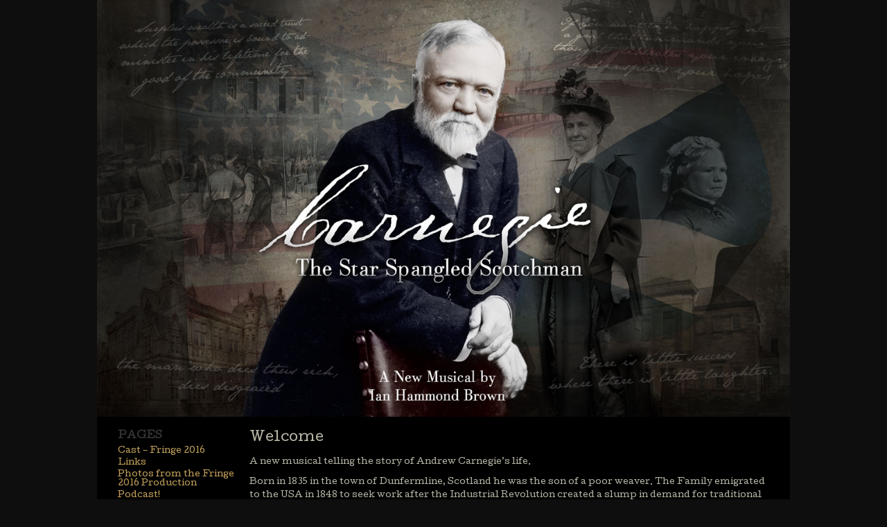

--- FILE ---
content_type: text/html; charset=UTF-8
request_url: http://carnegiemusical.com/wp/
body_size: 8516
content:
<!DOCTYPE html PUBLIC "-//W3C//DTD XHTML 1.0 Transitional//EN" "http://www.w3.org/TR/xhtml1/DTD/xhtml1-transitional.dtd">
<html xmlns="http://www.w3.org/1999/xhtml" lang="en-GB">
<head profile="http://gmpg.org/xfn/11">
	<title>Carnegie</title>
	<meta http-equiv="content-type" content="text/html; charset=UTF-8" />
	<meta name="description" content="a new musical" />
	<meta name="generator" content="WordPress 6.9" /><!-- Please leave for stats -->
	<link rel="stylesheet" type="text/css" href="http://carnegiemusical.com/wp/wp-content/themes/CorporateSandbox/style.css" />
	<link rel="alternate" type="application/rss+xml" href="http://carnegiemusical.com/wp/?feed=rss2" title="Carnegie Posts RSS feed" />
	<link rel="alternate" type="application/rss+xml" href="http://carnegiemusical.com/wp/?feed=comments-rss2" title="Carnegie Comments RSS feed" />
	<link rel="pingback" href="http://carnegiemusical.com/wp/xmlrpc.php" />
    <link href='http://fonts.googleapis.com/css?family=Cutive' rel='stylesheet' type='text/css'>
<meta name='robots' content='max-image-preview:large' />
<link rel="alternate" type="application/rss+xml" title="Carnegie &raquo; Welcome Comments Feed" href="http://carnegiemusical.com/wp/?feed=rss2&#038;page_id=2" />
<link rel="alternate" title="oEmbed (JSON)" type="application/json+oembed" href="http://carnegiemusical.com/wp/index.php?rest_route=%2Foembed%2F1.0%2Fembed&#038;url=http%3A%2F%2Fcarnegiemusical.com%2Fwp%2F" />
<link rel="alternate" title="oEmbed (XML)" type="text/xml+oembed" href="http://carnegiemusical.com/wp/index.php?rest_route=%2Foembed%2F1.0%2Fembed&#038;url=http%3A%2F%2Fcarnegiemusical.com%2Fwp%2F&#038;format=xml" />
<style id='wp-img-auto-sizes-contain-inline-css' type='text/css'>
img:is([sizes=auto i],[sizes^="auto," i]){contain-intrinsic-size:3000px 1500px}
/*# sourceURL=wp-img-auto-sizes-contain-inline-css */
</style>
<style id='wp-emoji-styles-inline-css' type='text/css'>

	img.wp-smiley, img.emoji {
		display: inline !important;
		border: none !important;
		box-shadow: none !important;
		height: 1em !important;
		width: 1em !important;
		margin: 0 0.07em !important;
		vertical-align: -0.1em !important;
		background: none !important;
		padding: 0 !important;
	}
/*# sourceURL=wp-emoji-styles-inline-css */
</style>
<style id='wp-block-library-inline-css' type='text/css'>
:root{--wp-block-synced-color:#7a00df;--wp-block-synced-color--rgb:122,0,223;--wp-bound-block-color:var(--wp-block-synced-color);--wp-editor-canvas-background:#ddd;--wp-admin-theme-color:#007cba;--wp-admin-theme-color--rgb:0,124,186;--wp-admin-theme-color-darker-10:#006ba1;--wp-admin-theme-color-darker-10--rgb:0,107,160.5;--wp-admin-theme-color-darker-20:#005a87;--wp-admin-theme-color-darker-20--rgb:0,90,135;--wp-admin-border-width-focus:2px}@media (min-resolution:192dpi){:root{--wp-admin-border-width-focus:1.5px}}.wp-element-button{cursor:pointer}:root .has-very-light-gray-background-color{background-color:#eee}:root .has-very-dark-gray-background-color{background-color:#313131}:root .has-very-light-gray-color{color:#eee}:root .has-very-dark-gray-color{color:#313131}:root .has-vivid-green-cyan-to-vivid-cyan-blue-gradient-background{background:linear-gradient(135deg,#00d084,#0693e3)}:root .has-purple-crush-gradient-background{background:linear-gradient(135deg,#34e2e4,#4721fb 50%,#ab1dfe)}:root .has-hazy-dawn-gradient-background{background:linear-gradient(135deg,#faaca8,#dad0ec)}:root .has-subdued-olive-gradient-background{background:linear-gradient(135deg,#fafae1,#67a671)}:root .has-atomic-cream-gradient-background{background:linear-gradient(135deg,#fdd79a,#004a59)}:root .has-nightshade-gradient-background{background:linear-gradient(135deg,#330968,#31cdcf)}:root .has-midnight-gradient-background{background:linear-gradient(135deg,#020381,#2874fc)}:root{--wp--preset--font-size--normal:16px;--wp--preset--font-size--huge:42px}.has-regular-font-size{font-size:1em}.has-larger-font-size{font-size:2.625em}.has-normal-font-size{font-size:var(--wp--preset--font-size--normal)}.has-huge-font-size{font-size:var(--wp--preset--font-size--huge)}.has-text-align-center{text-align:center}.has-text-align-left{text-align:left}.has-text-align-right{text-align:right}.has-fit-text{white-space:nowrap!important}#end-resizable-editor-section{display:none}.aligncenter{clear:both}.items-justified-left{justify-content:flex-start}.items-justified-center{justify-content:center}.items-justified-right{justify-content:flex-end}.items-justified-space-between{justify-content:space-between}.screen-reader-text{border:0;clip-path:inset(50%);height:1px;margin:-1px;overflow:hidden;padding:0;position:absolute;width:1px;word-wrap:normal!important}.screen-reader-text:focus{background-color:#ddd;clip-path:none;color:#444;display:block;font-size:1em;height:auto;left:5px;line-height:normal;padding:15px 23px 14px;text-decoration:none;top:5px;width:auto;z-index:100000}html :where(.has-border-color){border-style:solid}html :where([style*=border-top-color]){border-top-style:solid}html :where([style*=border-right-color]){border-right-style:solid}html :where([style*=border-bottom-color]){border-bottom-style:solid}html :where([style*=border-left-color]){border-left-style:solid}html :where([style*=border-width]){border-style:solid}html :where([style*=border-top-width]){border-top-style:solid}html :where([style*=border-right-width]){border-right-style:solid}html :where([style*=border-bottom-width]){border-bottom-style:solid}html :where([style*=border-left-width]){border-left-style:solid}html :where(img[class*=wp-image-]){height:auto;max-width:100%}:where(figure){margin:0 0 1em}html :where(.is-position-sticky){--wp-admin--admin-bar--position-offset:var(--wp-admin--admin-bar--height,0px)}@media screen and (max-width:600px){html :where(.is-position-sticky){--wp-admin--admin-bar--position-offset:0px}}

/*# sourceURL=wp-block-library-inline-css */
</style><style id='global-styles-inline-css' type='text/css'>
:root{--wp--preset--aspect-ratio--square: 1;--wp--preset--aspect-ratio--4-3: 4/3;--wp--preset--aspect-ratio--3-4: 3/4;--wp--preset--aspect-ratio--3-2: 3/2;--wp--preset--aspect-ratio--2-3: 2/3;--wp--preset--aspect-ratio--16-9: 16/9;--wp--preset--aspect-ratio--9-16: 9/16;--wp--preset--color--black: #000000;--wp--preset--color--cyan-bluish-gray: #abb8c3;--wp--preset--color--white: #ffffff;--wp--preset--color--pale-pink: #f78da7;--wp--preset--color--vivid-red: #cf2e2e;--wp--preset--color--luminous-vivid-orange: #ff6900;--wp--preset--color--luminous-vivid-amber: #fcb900;--wp--preset--color--light-green-cyan: #7bdcb5;--wp--preset--color--vivid-green-cyan: #00d084;--wp--preset--color--pale-cyan-blue: #8ed1fc;--wp--preset--color--vivid-cyan-blue: #0693e3;--wp--preset--color--vivid-purple: #9b51e0;--wp--preset--gradient--vivid-cyan-blue-to-vivid-purple: linear-gradient(135deg,rgb(6,147,227) 0%,rgb(155,81,224) 100%);--wp--preset--gradient--light-green-cyan-to-vivid-green-cyan: linear-gradient(135deg,rgb(122,220,180) 0%,rgb(0,208,130) 100%);--wp--preset--gradient--luminous-vivid-amber-to-luminous-vivid-orange: linear-gradient(135deg,rgb(252,185,0) 0%,rgb(255,105,0) 100%);--wp--preset--gradient--luminous-vivid-orange-to-vivid-red: linear-gradient(135deg,rgb(255,105,0) 0%,rgb(207,46,46) 100%);--wp--preset--gradient--very-light-gray-to-cyan-bluish-gray: linear-gradient(135deg,rgb(238,238,238) 0%,rgb(169,184,195) 100%);--wp--preset--gradient--cool-to-warm-spectrum: linear-gradient(135deg,rgb(74,234,220) 0%,rgb(151,120,209) 20%,rgb(207,42,186) 40%,rgb(238,44,130) 60%,rgb(251,105,98) 80%,rgb(254,248,76) 100%);--wp--preset--gradient--blush-light-purple: linear-gradient(135deg,rgb(255,206,236) 0%,rgb(152,150,240) 100%);--wp--preset--gradient--blush-bordeaux: linear-gradient(135deg,rgb(254,205,165) 0%,rgb(254,45,45) 50%,rgb(107,0,62) 100%);--wp--preset--gradient--luminous-dusk: linear-gradient(135deg,rgb(255,203,112) 0%,rgb(199,81,192) 50%,rgb(65,88,208) 100%);--wp--preset--gradient--pale-ocean: linear-gradient(135deg,rgb(255,245,203) 0%,rgb(182,227,212) 50%,rgb(51,167,181) 100%);--wp--preset--gradient--electric-grass: linear-gradient(135deg,rgb(202,248,128) 0%,rgb(113,206,126) 100%);--wp--preset--gradient--midnight: linear-gradient(135deg,rgb(2,3,129) 0%,rgb(40,116,252) 100%);--wp--preset--font-size--small: 13px;--wp--preset--font-size--medium: 20px;--wp--preset--font-size--large: 36px;--wp--preset--font-size--x-large: 42px;--wp--preset--spacing--20: 0.44rem;--wp--preset--spacing--30: 0.67rem;--wp--preset--spacing--40: 1rem;--wp--preset--spacing--50: 1.5rem;--wp--preset--spacing--60: 2.25rem;--wp--preset--spacing--70: 3.38rem;--wp--preset--spacing--80: 5.06rem;--wp--preset--shadow--natural: 6px 6px 9px rgba(0, 0, 0, 0.2);--wp--preset--shadow--deep: 12px 12px 50px rgba(0, 0, 0, 0.4);--wp--preset--shadow--sharp: 6px 6px 0px rgba(0, 0, 0, 0.2);--wp--preset--shadow--outlined: 6px 6px 0px -3px rgb(255, 255, 255), 6px 6px rgb(0, 0, 0);--wp--preset--shadow--crisp: 6px 6px 0px rgb(0, 0, 0);}:where(.is-layout-flex){gap: 0.5em;}:where(.is-layout-grid){gap: 0.5em;}body .is-layout-flex{display: flex;}.is-layout-flex{flex-wrap: wrap;align-items: center;}.is-layout-flex > :is(*, div){margin: 0;}body .is-layout-grid{display: grid;}.is-layout-grid > :is(*, div){margin: 0;}:where(.wp-block-columns.is-layout-flex){gap: 2em;}:where(.wp-block-columns.is-layout-grid){gap: 2em;}:where(.wp-block-post-template.is-layout-flex){gap: 1.25em;}:where(.wp-block-post-template.is-layout-grid){gap: 1.25em;}.has-black-color{color: var(--wp--preset--color--black) !important;}.has-cyan-bluish-gray-color{color: var(--wp--preset--color--cyan-bluish-gray) !important;}.has-white-color{color: var(--wp--preset--color--white) !important;}.has-pale-pink-color{color: var(--wp--preset--color--pale-pink) !important;}.has-vivid-red-color{color: var(--wp--preset--color--vivid-red) !important;}.has-luminous-vivid-orange-color{color: var(--wp--preset--color--luminous-vivid-orange) !important;}.has-luminous-vivid-amber-color{color: var(--wp--preset--color--luminous-vivid-amber) !important;}.has-light-green-cyan-color{color: var(--wp--preset--color--light-green-cyan) !important;}.has-vivid-green-cyan-color{color: var(--wp--preset--color--vivid-green-cyan) !important;}.has-pale-cyan-blue-color{color: var(--wp--preset--color--pale-cyan-blue) !important;}.has-vivid-cyan-blue-color{color: var(--wp--preset--color--vivid-cyan-blue) !important;}.has-vivid-purple-color{color: var(--wp--preset--color--vivid-purple) !important;}.has-black-background-color{background-color: var(--wp--preset--color--black) !important;}.has-cyan-bluish-gray-background-color{background-color: var(--wp--preset--color--cyan-bluish-gray) !important;}.has-white-background-color{background-color: var(--wp--preset--color--white) !important;}.has-pale-pink-background-color{background-color: var(--wp--preset--color--pale-pink) !important;}.has-vivid-red-background-color{background-color: var(--wp--preset--color--vivid-red) !important;}.has-luminous-vivid-orange-background-color{background-color: var(--wp--preset--color--luminous-vivid-orange) !important;}.has-luminous-vivid-amber-background-color{background-color: var(--wp--preset--color--luminous-vivid-amber) !important;}.has-light-green-cyan-background-color{background-color: var(--wp--preset--color--light-green-cyan) !important;}.has-vivid-green-cyan-background-color{background-color: var(--wp--preset--color--vivid-green-cyan) !important;}.has-pale-cyan-blue-background-color{background-color: var(--wp--preset--color--pale-cyan-blue) !important;}.has-vivid-cyan-blue-background-color{background-color: var(--wp--preset--color--vivid-cyan-blue) !important;}.has-vivid-purple-background-color{background-color: var(--wp--preset--color--vivid-purple) !important;}.has-black-border-color{border-color: var(--wp--preset--color--black) !important;}.has-cyan-bluish-gray-border-color{border-color: var(--wp--preset--color--cyan-bluish-gray) !important;}.has-white-border-color{border-color: var(--wp--preset--color--white) !important;}.has-pale-pink-border-color{border-color: var(--wp--preset--color--pale-pink) !important;}.has-vivid-red-border-color{border-color: var(--wp--preset--color--vivid-red) !important;}.has-luminous-vivid-orange-border-color{border-color: var(--wp--preset--color--luminous-vivid-orange) !important;}.has-luminous-vivid-amber-border-color{border-color: var(--wp--preset--color--luminous-vivid-amber) !important;}.has-light-green-cyan-border-color{border-color: var(--wp--preset--color--light-green-cyan) !important;}.has-vivid-green-cyan-border-color{border-color: var(--wp--preset--color--vivid-green-cyan) !important;}.has-pale-cyan-blue-border-color{border-color: var(--wp--preset--color--pale-cyan-blue) !important;}.has-vivid-cyan-blue-border-color{border-color: var(--wp--preset--color--vivid-cyan-blue) !important;}.has-vivid-purple-border-color{border-color: var(--wp--preset--color--vivid-purple) !important;}.has-vivid-cyan-blue-to-vivid-purple-gradient-background{background: var(--wp--preset--gradient--vivid-cyan-blue-to-vivid-purple) !important;}.has-light-green-cyan-to-vivid-green-cyan-gradient-background{background: var(--wp--preset--gradient--light-green-cyan-to-vivid-green-cyan) !important;}.has-luminous-vivid-amber-to-luminous-vivid-orange-gradient-background{background: var(--wp--preset--gradient--luminous-vivid-amber-to-luminous-vivid-orange) !important;}.has-luminous-vivid-orange-to-vivid-red-gradient-background{background: var(--wp--preset--gradient--luminous-vivid-orange-to-vivid-red) !important;}.has-very-light-gray-to-cyan-bluish-gray-gradient-background{background: var(--wp--preset--gradient--very-light-gray-to-cyan-bluish-gray) !important;}.has-cool-to-warm-spectrum-gradient-background{background: var(--wp--preset--gradient--cool-to-warm-spectrum) !important;}.has-blush-light-purple-gradient-background{background: var(--wp--preset--gradient--blush-light-purple) !important;}.has-blush-bordeaux-gradient-background{background: var(--wp--preset--gradient--blush-bordeaux) !important;}.has-luminous-dusk-gradient-background{background: var(--wp--preset--gradient--luminous-dusk) !important;}.has-pale-ocean-gradient-background{background: var(--wp--preset--gradient--pale-ocean) !important;}.has-electric-grass-gradient-background{background: var(--wp--preset--gradient--electric-grass) !important;}.has-midnight-gradient-background{background: var(--wp--preset--gradient--midnight) !important;}.has-small-font-size{font-size: var(--wp--preset--font-size--small) !important;}.has-medium-font-size{font-size: var(--wp--preset--font-size--medium) !important;}.has-large-font-size{font-size: var(--wp--preset--font-size--large) !important;}.has-x-large-font-size{font-size: var(--wp--preset--font-size--x-large) !important;}
/*# sourceURL=global-styles-inline-css */
</style>

<style id='classic-theme-styles-inline-css' type='text/css'>
/*! This file is auto-generated */
.wp-block-button__link{color:#fff;background-color:#32373c;border-radius:9999px;box-shadow:none;text-decoration:none;padding:calc(.667em + 2px) calc(1.333em + 2px);font-size:1.125em}.wp-block-file__button{background:#32373c;color:#fff;text-decoration:none}
/*# sourceURL=/wp-includes/css/classic-themes.min.css */
</style>
<link rel="https://api.w.org/" href="http://carnegiemusical.com/wp/index.php?rest_route=/" /><link rel="alternate" title="JSON" type="application/json" href="http://carnegiemusical.com/wp/index.php?rest_route=/wp/v2/pages/2" /><link rel="EditURI" type="application/rsd+xml" title="RSD" href="http://carnegiemusical.com/wp/xmlrpc.php?rsd" />
<meta name="generator" content="WordPress 6.9" />
<link rel="canonical" href="http://carnegiemusical.com/wp/" />
<link rel='shortlink' href='http://carnegiemusical.com/wp/' />

</head>

<body class="wordpress y2026 m01 d21 h02 page pageid-2 page-author-admin">
<div id="imgbg">
<div id="wrapper" class="hfeed">

	<div id="access">		
	<img src="http://carnegiemusical.com/g/Carnegie03web.jpg" width="1000" alt="Carnegie a new musical" /> 
</div><!-- #access -->

	<!--<div id="header">
		<h1 id="blog-title"><a href="http://carnegiemusical.com/wp/" title="Carnegie" rel="home">Carnegie</a></h1>
		<div id="blog-description">a new musical</div>
	</div>  #header -->

	<div id="container">
    	<div id="sidebar">
		<ul class="xoxo">
<li id="pages-2" class="widget widget_pages"><h3 class='widgettitle'>Pages</h3>

			<ul>
				<li class="page_item page-item-70"><a href="http://carnegiemusical.com/wp/?page_id=70">Cast &#8211; Fringe 2016</a></li>
<li class="page_item page-item-131"><a href="http://carnegiemusical.com/wp/?page_id=131">Links</a></li>
<li class="page_item page-item-119"><a href="http://carnegiemusical.com/wp/?page_id=119">Photos from the Fringe 2016 Production</a></li>
<li class="page_item page-item-194"><a href="http://carnegiemusical.com/wp/?page_id=194">Podcast!</a></li>
<li class="page_item page-item-100"><a href="http://carnegiemusical.com/wp/?page_id=100">Reviewer&#8217;s and Audience comments on the Fringe Production</a></li>
<li class="page_item page-item-2 current_page_item"><a href="http://carnegiemusical.com/wp/" aria-current="page">Welcome</a></li>
			</ul>

			</li>

		<li id="recent-posts-2" class="widget widget_recent_entries">
		<h3 class='widgettitle'>Recent Posts</h3>

		<ul>
											<li>
					<a href="http://carnegiemusical.com/wp/?p=152">Carnegie at Carnegie 2019</a>
									</li>
											<li>
					<a href="http://carnegiemusical.com/wp/?p=34">All is well since all grows better!</a>
									</li>
					</ul>

		</li>
<li id="archives-2" class="widget widget_archive"><h3 class='widgettitle'>Archives</h3>

			<ul>
					<li><a href='http://carnegiemusical.com/wp/?m=201811'>November 2018</a></li>
	<li><a href='http://carnegiemusical.com/wp/?m=201308'>August 2013</a></li>
			</ul>

			</li>
<li id="text-2" class="widget widget_text">			<div class="textwidget"><p>&nbsp;</p>
<img src="http://carnegiemusical.com/wp/g/creativescotland.png" width="160"></div>
		</li>
		</ul>
	</div><!-- #primary .sidebar -->		<div id="content">

			<div id="post-2" class="hentry p1 page publish author-admin tag- y2013 m05 d16 h19">
				<h2 class="page-title">Welcome</h2>
				<div class="entry-content">
<p>A new musical telling the story of Andrew Carnegie&#8217;s life.</p>
<p>Born in 1835 in the town of Dunfermline, Scotland he was the son of a poor weaver. The Family emigrated to the USA in 1848 to seek work after the Industrial Revolution created a slump in demand for traditional handmade damask. There he rose from telegraph boy in the Pittsburgh Office of the Ohio Telegraph Company to superintendent of the Pittsburgh Division by age of 18. Through shrewd investments he became a railroad company owner, steel magnate and eventually the richest man in the world after selling his steel company to J.P. Morgan for $480m in 1901.</p>
<p>The musical is set in the last few hours of Andrew Carnegie’s life, Peterson, the embodiment of St Peter, brings John, a steelworker killed in the infamous Carnegie Steel Homestead Steel plant dispute of 1892, back from the afterlife to help him hear the story of Carnegie’s life and ultimately decide on Carnegie’s eternal fate.   Carnegie tells Peterson his story from being a young man in Dunfermline, through his journey to America, then his early life in Pittsburgh and finally the ruthless deals, intrigue, loves and losses on the journey which lead to him becoming the richest man in the world when he sold his Steel Empire to JP Morgan in 1901 for $480 million.</p>
<p>As the story progresses it reveals how he came to understand that someone with so much wealth and power is ultimately only its custodian for future generations. He draws the conclusion that, through strategic philanthropy, he must give his money away for the good of mankind and strives to do this before he dies. His famous quote ‘The Man who dies thus rich dies disgraced’ is the inspiration for today’s great philanthropists such as Bill Gates and Warren Buffett.</p>
<p>In the end John, the steelworker, must decide if Carnegie should go to Heaven or Hell, and if he can forgive Carnegie for causing his death.</p>
<p>Ian Hammond Brown, who enjoyed critical and box office success with <a href="http://www.whiskygaloreamusical.com" target="_blank" rel="noopener"><i>Whisky Galore a Musical!</i></a>  (co-written with Shona McKee McNeil) at Pitlochry Festival Theatre in 2009 and 2011 and was supported by <a href="http://www.creativescotland.co.uk" target="_blank" rel="noopener">Creative Scotland</a> through an award from the Talent Development Programme, to write book, music and lyrics for this new musical. A reading was successfully staged at the Festival Theatre Edinburgh on 25th Nov 2013.</p>
<p>On November 25th 2014 New Musical Theatre Alliance Scotland in association with The Alhambra and Limelight Productions presented Carnegie &#8211; A New Musical in concert at the Alhambra Theatre, Dunfermline.</p>
<p>From 15th to 20th August 2016 the full production was staged as part of the Edinburgh Fringe 2016 at Elim Venue 132. Directed by <a href="http://lrstageworks.com/" target="_blank" rel="noopener">Liam Rudden</a></p>
<p>A Concert version of the musical will be produced at The Carnegie Hall in Dunfermline on 17th and 18th May 2019.</p>
<p>As part of the Edinburgh Fringe 2021 the concert version of musical at The Carnegie Hall was available to watch on demand from 6th to 30th August.</p>
<p><iframe title="YouTube video player" src="https://www.youtube.com/embed/Nhgt35OTVfQ?start=1" width="560" height="315" frameborder="0" allowfullscreen="allowfullscreen"></iframe></p>
<p>We are currently working on creating a Podcast Musical of the show which will be available in Spring 2025, cast to be announced soon.</p>
<p>Donna Hazelton performing &#8216;Mothers and Sons&#8217; from &#8216;Carnegie &#8211; The Star Spangled Scotchman&#8217;</p>
<p><iframe title="Mothers and Sons" width="500" height="281" src="https://www.youtube.com/embed/hezpw0sF9Pc?feature=oembed" frameborder="0" allow="accelerometer; autoplay; clipboard-write; encrypted-media; gyroscope; picture-in-picture; web-share" referrerpolicy="strict-origin-when-cross-origin" allowfullscreen></iframe></p>
<p>&nbsp;</p>
<p><a href="http://shop.stagescripts.com/categories/musicals/musicals-fully-developed/drama-contemporary/carnegie.html" target="_blank" rel="attachment noopener wp-att-143"><img fetchpriority="high" decoding="async" class="alignnone size-full wp-image-143" src="http://carnegiemusical.com/wp/wp-content/uploads/2013/05/Carnegie-CTA-.jpg" alt="Image showing two actors performing Carnegie. Clicking the image will take you to licencing options for the show." width="750" height="326" srcset="http://carnegiemusical.com/wp/wp-content/uploads/2013/05/Carnegie-CTA-.jpg 750w, http://carnegiemusical.com/wp/wp-content/uploads/2013/05/Carnegie-CTA--300x130.jpg 300w" sizes="(max-width: 750px) 100vw, 750px" /></a></p>
<p>&nbsp;</p>
<p>&nbsp;</p>
<p><a href="https://twitter.com/CarnegieInfo"><input id="btn_type_follow" name="btn_type" type="radio" value="follow" /><label class="b2-label" for="btn_type_follow"> Follow</label></a></p>
<div class="b2-widget">
<div class="b2-widget-btn"><a href="https://twitter.com/CarnegieInfo"><i></i><span class="b2-widget-label">Follow @twitter</span></a></div>
</div>
<div class="clearfix"></div>
<p>&nbsp;</p>
<div align="right"><a title="Follow 'Carnegie' on facebook" href="https://www.facebook.com/CarnegieANewMusical" target="_blank" rel="noopener"><img loading="lazy" decoding="async" src="http://www.stagescripts.info/images/facebook.gif" alt="Follow Whisky Galore a Musical! on facebook" width="144" height="44" align="right" border="0" /></a></div>
<p>&nbsp;</p>
<p><a href="mailto:info@carnegiemusical.com">info@carnegiemusical.com</a></p>
[audio:http://carnegiemusical.com/wp/audio/intro3.mp3|titles=Carnegie Theme|autostart=yes]


				</div>
			</div><!-- .post -->


		</div><!-- #content -->
	</div><!-- #container -->



	<div id="footer">
    <p style="padding-left:30px;">&copy; 2013 Carnegie - a new musical</p>
		</div>
	<!-- #footer -->

</div><!-- #wrapper .hfeed -->

<script id="wp-emoji-settings" type="application/json">
{"baseUrl":"https://s.w.org/images/core/emoji/17.0.2/72x72/","ext":".png","svgUrl":"https://s.w.org/images/core/emoji/17.0.2/svg/","svgExt":".svg","source":{"concatemoji":"http://carnegiemusical.com/wp/wp-includes/js/wp-emoji-release.min.js?ver=6.9"}}
</script>
<script type="module">
/* <![CDATA[ */
/*! This file is auto-generated */
const a=JSON.parse(document.getElementById("wp-emoji-settings").textContent),o=(window._wpemojiSettings=a,"wpEmojiSettingsSupports"),s=["flag","emoji"];function i(e){try{var t={supportTests:e,timestamp:(new Date).valueOf()};sessionStorage.setItem(o,JSON.stringify(t))}catch(e){}}function c(e,t,n){e.clearRect(0,0,e.canvas.width,e.canvas.height),e.fillText(t,0,0);t=new Uint32Array(e.getImageData(0,0,e.canvas.width,e.canvas.height).data);e.clearRect(0,0,e.canvas.width,e.canvas.height),e.fillText(n,0,0);const a=new Uint32Array(e.getImageData(0,0,e.canvas.width,e.canvas.height).data);return t.every((e,t)=>e===a[t])}function p(e,t){e.clearRect(0,0,e.canvas.width,e.canvas.height),e.fillText(t,0,0);var n=e.getImageData(16,16,1,1);for(let e=0;e<n.data.length;e++)if(0!==n.data[e])return!1;return!0}function u(e,t,n,a){switch(t){case"flag":return n(e,"\ud83c\udff3\ufe0f\u200d\u26a7\ufe0f","\ud83c\udff3\ufe0f\u200b\u26a7\ufe0f")?!1:!n(e,"\ud83c\udde8\ud83c\uddf6","\ud83c\udde8\u200b\ud83c\uddf6")&&!n(e,"\ud83c\udff4\udb40\udc67\udb40\udc62\udb40\udc65\udb40\udc6e\udb40\udc67\udb40\udc7f","\ud83c\udff4\u200b\udb40\udc67\u200b\udb40\udc62\u200b\udb40\udc65\u200b\udb40\udc6e\u200b\udb40\udc67\u200b\udb40\udc7f");case"emoji":return!a(e,"\ud83e\u1fac8")}return!1}function f(e,t,n,a){let r;const o=(r="undefined"!=typeof WorkerGlobalScope&&self instanceof WorkerGlobalScope?new OffscreenCanvas(300,150):document.createElement("canvas")).getContext("2d",{willReadFrequently:!0}),s=(o.textBaseline="top",o.font="600 32px Arial",{});return e.forEach(e=>{s[e]=t(o,e,n,a)}),s}function r(e){var t=document.createElement("script");t.src=e,t.defer=!0,document.head.appendChild(t)}a.supports={everything:!0,everythingExceptFlag:!0},new Promise(t=>{let n=function(){try{var e=JSON.parse(sessionStorage.getItem(o));if("object"==typeof e&&"number"==typeof e.timestamp&&(new Date).valueOf()<e.timestamp+604800&&"object"==typeof e.supportTests)return e.supportTests}catch(e){}return null}();if(!n){if("undefined"!=typeof Worker&&"undefined"!=typeof OffscreenCanvas&&"undefined"!=typeof URL&&URL.createObjectURL&&"undefined"!=typeof Blob)try{var e="postMessage("+f.toString()+"("+[JSON.stringify(s),u.toString(),c.toString(),p.toString()].join(",")+"));",a=new Blob([e],{type:"text/javascript"});const r=new Worker(URL.createObjectURL(a),{name:"wpTestEmojiSupports"});return void(r.onmessage=e=>{i(n=e.data),r.terminate(),t(n)})}catch(e){}i(n=f(s,u,c,p))}t(n)}).then(e=>{for(const n in e)a.supports[n]=e[n],a.supports.everything=a.supports.everything&&a.supports[n],"flag"!==n&&(a.supports.everythingExceptFlag=a.supports.everythingExceptFlag&&a.supports[n]);var t;a.supports.everythingExceptFlag=a.supports.everythingExceptFlag&&!a.supports.flag,a.supports.everything||((t=a.source||{}).concatemoji?r(t.concatemoji):t.wpemoji&&t.twemoji&&(r(t.twemoji),r(t.wpemoji)))});
//# sourceURL=http://carnegiemusical.com/wp/wp-includes/js/wp-emoji-loader.min.js
/* ]]> */
</script>
</div><!-- #imgbg -->
<script>
  (function(i,s,o,g,r,a,m){i['GoogleAnalyticsObject']=r;i[r]=i[r]||function(){
  (i[r].q=i[r].q||[]).push(arguments)},i[r].l=1*new Date();a=s.createElement(o),
  m=s.getElementsByTagName(o)[0];a.async=1;a.src=g;m.parentNode.insertBefore(a,m)
  })(window,document,'script','//www.google-analytics.com/analytics.js','ga');

  ga('create', 'UA-2923846-44', 'carnegiemusical.com');
  ga('send', 'pageview');

</script>
</body>
</html>

--- FILE ---
content_type: text/css
request_url: http://carnegiemusical.com/wp/wp-content/themes/CorporateSandbox/style.css
body_size: 1892
content:
/*
THEME NAME: Corporate Sandbox
THEME URI: http://www.rubiqube.com/corporate-sandbox/
DESCRIPTION: This theme is based on <a href="http://www.plaintxt.org/themes/sandbox/">Sandbox</a>. It has minimum styling and graphics, making it ideal for corporate blogs
VERSION: 1.1
AUTHOR: <a href="http://www.rubiqube.com">Adrian Diaconescu</a>
AUTHOR URI: http://www.rubiqube.com
*/

/* Architecture */
html { }

body {
	background-color : #0E0E0E;
	font-family: 'Cutive', serif;
	font-size: 12px;
	color: #B7B5A6;
}
#imgbg {
	margin: 0 auto;
	padding: 0px;
	/*background-image: url(http://www.whiskygaloreamusical.com/g/map-bg2.png);
	background-repeat:no-repeat;
	background-position:center top;*/
	background-color:#0E0E0E;
	
}
#access{
	/*margin-left: -18px;*/
	}
#wrapper {
	width: 1000px;
	margin: 0 auto;
	padding: 0px;
	background-color:#000;
}

#header {
	height: 140px;
	border-top: 0px solid #E5E5E5;
	border-bottom: 0px solid #666666;
}

#container {
	float: left;
	width: 100%;
}

#content {
	margin: 20px 30px 30px 0px;
	float: right;
	width: 750px;
}

#sidebar {
	margin: 20px 0px 30px 30px;
	width: 180px;
	overflow: visible;
	float:left;
}

#footer {
	clear: both;
	width: 100%;
	height:  32px;
	font-size:10px;
	color:#5C5956;
}
#floatright {
	float:right;
	padding-left: 12px;
}
#floatleft {
	float:left;
	padding-right: 12px;
}

/* General */
* {
	margin: 0;
	padding: 0;
}

a {
	color: #C5A35C;
	text-decoration: none;
}

a:hover {
	color: #BEBDAD;
	text-decoration: underline;
}

img {
	border: 0;
}

.separator {
	color: #CCCCCC;
	margin: 0 5px;
}

.clear {
	clear: both;
	font-size: 0;
	height: 0;
}

.meta-sep {
	color: #CCCCCC;
	margin: 0 5px;
}

.floater-left {
	float: left;
}

.floater-right {
	float: right;
}

#menu ul {
	display: inline; /* Added to fix the double margin in IE6 */
	list-style: none;
}

#menu ul li {
	display: inline; /* Added to fix the double margin in IE6 */
	float: left;
	margin-left: 10px;
	padding: 15px 10px;
}

#blog-title {
	font-size: 250%;
	font-weight: normal;
	margin: 40px 0 0 20px;
}

#blog-title a {
	color: #333333;
}

#blog-description {
	font-size: 120%;
	font-weight: normal;
	margin: 0 0 0 20px;
}

/* Content */
.page-title {
	margin-bottom: 15px;
	font-weight: normal;
	font-size: 160%;
}

.post {
	margin-bottom: 50px;
}

.entry-title {
	width: 400px;
	font-weight: normal;
	font-size: 160%;
}

.entry-comments {
	float: right;
}

.entry-title a {
	color: #B89F6B;
}

.more-link {
	display: block;
	margin: 10px 0 0 0;
}

.entry-comments {
	float: right;
	background: url(images/cbubble_left.gif) no-repeat top left;
	padding: 3px 0 7px 7px;
}

.entry-comments a, .entry-comments span {
	background: url(images/cbubble_right.gif) no-repeat top right;
	padding: 3px 7px 7px 0;
	color: #FFFFFF;
	font-size: 90%;
	font-weight: bold;
}

.entry-comments span {
	color: #CCCCCC;
	font-weight: normal;
}

.entry-comments a:hover {
	color: #FFFFFF;
}

.entry-meta {
	color: #666666;
	font-size: 90%;
	margin-top: 10px;
}

.entry-categ {
	color: #666666;
	font-size: 90%;
	border-bottom: 1px solid #282828;
	padding-bottom: 5px;
}

.entry-footer {
	color: #666666;
	font-size: 90%;
	border-bottom: 1px solid #EFEFEF;
	border-top: 1px solid #EFEFEF;	
	padding: 5px 0;
}

.entry-footer span {
	color: #CCCCCC;
	margin: 0 5px;
}

.entry-subscribe {
	padding: 5px 5px 5px 26px;
	background: #FAFAFA url(images/rss.gif) no-repeat top left;
	background-position: 6px 6px;
}

.entry-content {
	margin-top: 15px;
}

.entry-content p {
	line-height: 1.6;
	margin-bottom: 10px;
}

.entry-content h2 {
	font-size: 120%;
	margin-bottom: 5px;
	margin-top: 25px;
}

.entry-content a {
	text-decoration: underline;
}

.entry-content ul, .entry-content ol {
	margin-left: 30px;
	margin-bottom: 10px;
}

.entry-content ul li, .entry-content ol li {
	line-height: 1.3;
	margin-bottom: 5px;
}

/* Sidebar */


/* Start: QBKL Styles - Added to make styling availble even if widgets are not used */

#sidebar h2, #sidebar h3 {
	font-size: 14px;
	/*font-weight: bold;*/
	color: #333333;
	text-transform: uppercase;
	margin-bottom: 5px;
	padding: 0;
}

#sidebar ul {
	list-style: none;
	font-size: 12px;
}

#sidebar ul li {
	margin-bottom: 20px;
}

#sidebar ul li ul, #sidebar ul li ul li ul {
	margin: 0;
	padding: 0;
}

#sidebar ul li ul li {
	padding: 2px 2px 2px 0px;
	background-position: 0 7px;
	margin: 0;
}

#sidebar ul li ul li ul li {
	padding: 4px 0 0 10px;
	background: url(images/bullet.gif) no-repeat top left;
	background-position: 0 7px;
	margin: 0;
	border-bottom: none;
}

/* End: QBKL Styles */

#rss-links ul li {
	background: url(images/rss.gif) no-repeat top left;
	padding-left: 22px;
	background-position: 1px 4px;
}

.textwidget p {
	margin-bottom: 10px;
}

.textwidget a {
	text-decoration: underline;
	font-size: 12px;
}

.widget_tag_cloud a {
	text-transform: lowercase;	
}

#wp-calendar caption {
	padding: 5px 0;
	background: #FAFAFA;
	margin-bottom: 5px;	
}

#wp-calendar td {
	padding: 4px 6px;
	color: #999999;
}

#wp-calendar td a {
	font-weight: bold;
}

#wp-calendar #next {
	text-align: right;
}

/* Comments */
.comments {
	margin-top: 30px;
}

.comments h3 {
	font-size: 120%;
	margin-bottom: 10px;
	color: #333333;
}

.comments ol {
	list-style: none;
}

.comments ol li {
	padding: 10px;
	background: #FFFFFF;
	margin-top: 2px;
}

.comments ol li.alt {
	background: #FAFAFA;
}

.comment-author {
	font-weight: bold;
}

.comment-meta {
	color: #666666;
	margin-bottom: 5px;
	font-size: 90%;
}

.unapproved {
	font-style: italic;
}

#respond {
	margin-top: 30px;
}

#respond h3 {
	color: #333333;
}
	
.formcontainer {
	margin-top: 10px;
	margin-bottom: 10px;
}

#comment-notes {
	margin-bottom: 10px;
}

.form-label {
	margin-bottom: 2px;
}

.form-input, .form-textarea {
	margin-bottom: 10px;
}

.form-input input, .form-textarea textarea {
	padding: 5px;
	background: #FAFAFA;
	border: 1px solid #CCCCCC;
	font-family: Arial, Helvetica, sans-serif;
	font-size: 12px;
}

.form-textarea input {
	width: 280px;
}

.form-textarea textarea {
	width: 350px;
}

.form-input input:hover {
	background-color: #FFFFFF;
}

.form-submit input {
	padding: 2px 5px;
}

--- FILE ---
content_type: text/plain
request_url: https://www.google-analytics.com/j/collect?v=1&_v=j102&a=1637204044&t=pageview&_s=1&dl=http%3A%2F%2Fcarnegiemusical.com%2Fwp%2F&ul=en-us%40posix&dt=Carnegie&sr=1280x720&vp=1280x720&_u=IEBAAAABAAAAACAAI~&jid=524787603&gjid=2009874705&cid=2018851787.1768961741&tid=UA-2923846-44&_gid=1068383559.1768961741&_r=1&_slc=1&z=1790791204
body_size: -287
content:
2,cG-SS5DQVKEDB